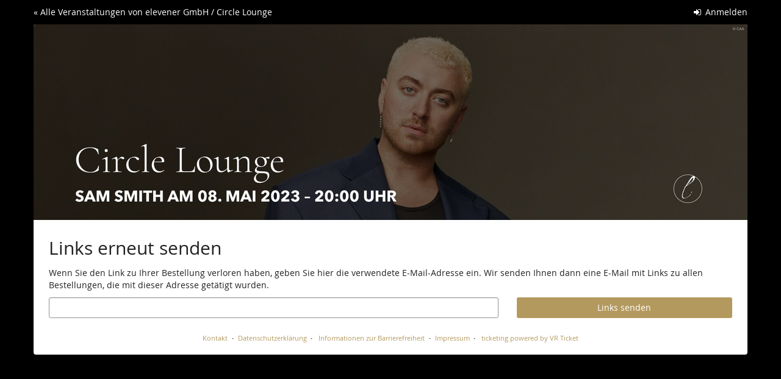

--- FILE ---
content_type: text/html; charset=utf-8
request_url: https://tickets.circle.events/samsmith/resend/
body_size: 10662
content:






<!DOCTYPE html>
<html lang="de-de">
<head>
    <title>
    
    Links erneut senden :: Sam Smith
</title>
    <link rel="stylesheet" href="/static/CACHE/css/presale.61e3e272f53f.css" type="text/css">
    
        <link rel="stylesheet" type="text/css" href="https://tickets.circle.events/samsmith/theme.css?version=1be1748b4cf9-1767802853-1767802853" />
    

    

<script src="/static/CACHE/js/presale.f7ef1a991f0b.js"></script>

    <meta name="referrer" content="origin">
    
    <meta name="viewport" content="width=device-width, initial-scale=1">
    
    
    
    <meta property="og:type" content="website" />
    
        <meta property="og:image" content="https://cdn.pretix.cloud/2/pub/login.vr-ticket.de/thumbs/413aa582b4d1ed45764d5dd02cc29e57.5000x1200.dac2d2462a41dd.jpeg" />
    
    
    

    <meta name="robots" content="noindex, nofollow">

    
        <link rel="icon" href="https://cdn.pretix.cloud/1/pub/login.vr-ticket.de/thumbs/c252951c4a3fbce76690335cca09a09d.16x16c.d5422f7add25ce.png">
        <link rel="shortcut icon" href="https://cdn.pretix.cloud/1/pub/login.vr-ticket.de/thumbs/c252951c4a3fbce76690335cca09a09d.16x16c.d5422f7add25ce.png">
        <link rel="icon" type="image/png" sizes="16x16" href="https://cdn.pretix.cloud/1/pub/login.vr-ticket.de/thumbs/c252951c4a3fbce76690335cca09a09d.16x16c.d5422f7add25ce.png">
        <link rel="icon" type="image/png" sizes="32x32" href="https://cdn.pretix.cloud/2/pub/login.vr-ticket.de/thumbs/c252951c4a3fbce76690335cca09a09d.32x32c.43e250658f8c47.png">
        <link rel="icon" type="image/png" sizes="192x192" href="https://cdn.pretix.cloud/1/pub/login.vr-ticket.de/thumbs/c252951c4a3fbce76690335cca09a09d.192x192c.bf461d62f21de2.png">
        <link rel="apple-touch-icon" sizes="180x180" href="https://cdn.pretix.cloud/2/pub/login.vr-ticket.de/thumbs/c252951c4a3fbce76690335cca09a09d.180x180c.92fd2d3b17efd0.png">
    
    <meta name="theme-color" content="#b4995f">
</head>
<body class="nojs" data-locale="de" data-now="1767802853.808981" data-datetimeformat="DD.MM.YYYY HH:mm" data-timeformat="HH:mm" data-dateformat="DD.MM.YYYY" data-datetimelocale="de" data-currency="EUR">

<nav id="skip-to-main" role="navigation" aria-label="Link überspringen" class="sr-only on-focus-visible">
  <p><a href="#content">Zum Haupt-Inhalt springen</a></p>
</nav>
<header>


    
    <div class="container page-header-links page-header-links-outside">
        
            
                <div class="pull-right header-part flip hidden-print">
                    
                    



    <nav class="loginstatus" aria-label="Kundenkonto">
        
            <a href="https://tickets.circle.events/account/login?next=/samsmith/resend/%3F">
                <span class="fa fa-sign-in" aria-hidden="true"></span>
                Anmelden</a>

        
    </nav>


                </div>
            
        
        
            <div class="pull-left header-part flip hidden-print">
                <a href="https://tickets.circle.events/">
                    &laquo; Alle Veranstaltungen von elevener GmbH / Circle Lounge
                </a>
            </div>
        
        <div class="clearfix"></div>
    </div>

</header>
<div class="container main-box">
    <main id="content">
    
    <div class="page-header pager-header-with-logo logo-large">
        <div class="">
            
            
                <a href="https://tickets.circle.events/samsmith/"
                   title="Startseite">
                    <img src="https://cdn.pretix.cloud/1/pub/login.vr-ticket.de/thumbs/413aa582b4d1ed45764d5dd02cc29e57.1170x5000.79c7e86f1af306.jpeg" alt="Sam Smith" class="event-logo" />
                </a>
            
        </div>
        
            
        
        <div class="clearfix"></div>
    </div>
    
    
    
    
    <h2>
        Links erneut senden
    </h2>
    <p>
        Wenn Sie den Link zu Ihrer Bestellung verloren haben, geben Sie hier die verwendete E-Mail-Adresse ein. Wir senden Ihnen dann eine E-Mail mit Links zu allen Bestellungen, die mit dieser Adresse getätigt wurden.
    </p>
    <div class="row">
    <form class="form" method="post">
        <input type="hidden" name="csrfmiddlewaretoken" value="7ehbhePGWYyPTY1Y16utPk60ghGeaPjMg1vQy9WdffjqwBwAldh3ASDUQTelnQNB">
        <div class="col-md-8 col-sm-6 col-xs-12">
                <div class="form-group"><label class="sr-only" for="id_email">E-Mail</label><input type="email" name="email" maxlength="320" class="form-control" title="" required id="id_email"></div>
        </div>
        <div class="col-md-4 col-sm-6 col-xs-12">
            <button class="btn btn-primary btn-block" type="submit">
                Links senden
            </button>
        </div>
    </form>
    </div>


    </main>
    <footer>
        
    
    

        <nav aria-label="Fußzeile">
            <ul>
            
    
        <li><a href="mailto:office@circle.events" target="_blank" rel="noopener">Kontakt</a></li>
    
    
        <li><a href="/redirect/?url=https%3A//www.circle.events/datenschutzerklaerung/%3ARFiLJjwHlToftA8R4Lr5x_NGPlfJcoksk8t_i6MUjH0" target="_blank" rel="noopener">Datenschutzerklärung</a></li>
    
    
        
        <li><a href="https://tickets.circle.events/accessibility" target="_blank" rel="noopener">
            Informationen zur Barrierefreiheit
        </a></li>
    
    
    
        <li><a href="/redirect/?url=https%3A//www.circle.events/impressum/%3Am4DRh9v6idTGWtD3iXAOfCT9BdRS8te9ipeZXT__nu0" target="_blank" rel="noopener">Impressum</a></li>
    

            
            
            

<li>
    <a href="/redirect/?url=https%3A//vr-ticket.de/%3AUNkvWEcyJD9Q6BKxmHKb2vQHNN30MoHEqDAyLu2EbdY" target="_blank">
        ticketing powered by VR Ticket
    </a>
</li> 
            </ul>
        </nav>
    </footer>
</div>






<div id="ajaxerr" class="modal-wrapper" hidden>
</div>
<div id="popupmodal" class="modal-wrapper" hidden aria-live="polite" role="dialog"
        aria-labelledby="popupmodal-title">
    <div class="modal-card">
        <div class="modal-card-icon">
            <i class="fa fa-window-restore big-icon" aria-hidden="true"></i>
        </div>
        <div class="modal-card-content">
            <div>
                <h2 id="popupmodal-title" class="h3">
                    Wir haben den angeforderten Prozess in einem neuen Fenster gestartet.
                </h2>
                <p class="text">
                    Wenn Sie das neue Fenster nicht sehen, können wir Ihnen helfen, es erneut zu öffnen.
                </p>
                <p>
                    <a href="" data-open-in-popup-window class="btn btn-default">
                        <span class="fa fa-external-link-square"></span>
                        Fenster erneut öffnen
                    </a>
                </p>
                <p class="text">
                    Sobald der Prozess im neuen Fenster abgeschlossen wurde, können Sie hier fortfahren.
                </p>
            </div>
        </div>
    </div>
</div>


    <dialog 
        id="loadingmodal" class="modal-card"
        aria-labelledby="loadingmodal-title"
        aria-describedby="loadingmodal-description">
        <form method="dialog" class="modal-card-inner form-horizontal">
            <div class="modal-card-icon"><span class="fa fa-cog rotating" aria-hidden="true"></span></div>
            <div class="modal-card-content">
                <h2 id="loadingmodal-title" class="modal-card-title h3"></h2>
                <p id="loadingmodal-description" class="modal-card-description"></p>
                
    <p class="status">Wenn dies länger als einige Minuten dauert, kontaktiere uns bitte.</p>
    <div class="progress">
        <div class="progress-bar progress-bar-success">
        </div>
    </div>
    <div class="steps">
    </div>

            </div>
        </form>
    </dialog>
    


    <dialog role="alertdialog"
        id="dialog-cart-extend" class="modal-card"
        aria-labelledby="dialog-cart-extend-title"
        aria-describedby="dialog-cart-extend-description">
        <form method="dialog" class="modal-card-inner form-horizontal">
            <div class="modal-card-icon"><span class="fa fa-clock-o" aria-hidden="true"></span></div>
            <div class="modal-card-content">
                <h2 id="dialog-cart-extend-title" class="modal-card-title h3"></h2>
                <p id="dialog-cart-extend-description" class="modal-card-description"></p>
                
    <p class="modal-card-confirm"><button class="btn btn-lg btn-primary">Reservierung verlängern</button></p>

            </div>
        </form>
    </dialog>
    


    <dialog role="alertdialog"
        id="dialog-cart-extended" class="modal-card"
        aria-labelledby="dialog-cart-extended-title"
        aria-describedby="dialog-cart-extended-description">
        <form method="dialog" class="modal-card-inner form-horizontal">
            <div class="modal-card-icon"><span class="fa fa-clock-o" aria-hidden="true"></span></div>
            <div class="modal-card-content">
                <h2 id="dialog-cart-extended-title" class="modal-card-title h3"></h2>
                <p id="dialog-cart-extended-description" class="modal-card-description"></p>
                
    <p class="modal-card-confirm"><button class="btn btn-lg btn-primary">OK</button></p>

            </div>
        </form>
    </dialog>
    

<dialog id="lightbox-dialog" class="modal-card" role="alertdialog" aria-labelledby="lightbox-label">
    <form method="dialog" class="modal-card-inner form-horizontal">
        <div class="modal-card-content">
            <figure class="text-center text-muted">
                <img />
                <figcaption id="lightbox-label"></figcaption>
            </figure>
            <button id="lightbox-close" class="btn btn-default btn-xs" aria-label="Schließen"><span class="fa fa-close " aria-hidden="true"></span></button>
        </div>
    </form>
</dialog>






    <dialog 
        id="dialog-nothing-to-add" class="modal-card"
        aria-labelledby="dialog-nothing-to-add-title"
        aria-describedby="dialog-nothing-to-add-description">
        <form method="dialog" class="modal-card-inner form-horizontal">
            <div class="modal-card-icon"><span class="fa fa-exclamation-circle" aria-hidden="true"></span></div>
            <div class="modal-card-content">
                <h2 id="dialog-nothing-to-add-title" class="modal-card-title h3">Sie haben kein Ticket ausgewählt.</h2>
                <p id="dialog-nothing-to-add-description" class="modal-card-description">Bitte eine Checkbox auswählen oder eine Anzahl für eine der Ticketarten angeben um sie zum Warenkorb hinzuzufügen.</p>
                
    <p class="modal-card-confirm"><button class="btn btn-primary">OK</button></p>

            </div>
        </form>
    </dialog>
    


    <script src="/static/jsi18n/de/djangojs.b8f4a2ee4f4b.js"></script>



</body>
</html>


--- FILE ---
content_type: text/css
request_url: https://tickets.circle.events/samsmith/theme.css?version=1be1748b4cf9-1767802853-1767802853
body_size: 2107
content:
:root {
  --pretix-font-family-sans-serif: Open Sans, OpenSans, Helvetica Neue, Helvetica, Arial, sans-serif;
  --pretix-brand-primary: #b4995f;
  --pretix-brand-success: #008000;
  --pretix-brand-info: #96BEE6;
  --pretix-brand-warning: #FF6600;
  --pretix-brand-danger: #cc0000;
  --pretix-link-contrast-color: white;
  --pretix-link-hover-contrast-color: white;
  --pretix-brand-primary-lighten-5: #bca470;
  --pretix-brand-primary-lighten-20: #d5c5a4;
  --pretix-brand-primary-lighten-30: #e5dbc7;
  --pretix-brand-primary-lighten-40: #f5f2ea;
  --pretix-brand-primary-lighten-48: white;
  --pretix-brand-primary-lighten-50: white;
  --pretix-brand-primary-lighten-53: white;
  --pretix-brand-primary-lighten-55: white;
  --pretix-brand-primary-darken-5: #aa8d50;
  --pretix-brand-primary-darken-10: #997f47;
  --pretix-brand-primary-darken-15: #87703f;
  --pretix-brand-primary-darken-17: #806b3c;
  --pretix-brand-primary-darken-20: #766237;
  --pretix-brand-primary-darken-30: #534527;
  --pretix-brand-primary-tint-90: #f8f5ef;
  --pretix-brand-primary-shade-25: #877347;
  --pretix-brand-primary-shade-42: #685937;
  --pretix-brand-primary-lighten-28-saturate-20: #ebdab7;
  --pretix-brand-primary-lighten-23-saturate-2: #dbccae;
  --pretix-brand-success-lighten-10: #00b300;
  --pretix-brand-success-lighten-20: #00e600;
  --pretix-brand-success-lighten-30: #1aff1a;
  --pretix-brand-success-lighten-35: #34ff34;
  --pretix-brand-success-lighten-38: #43ff43;
  --pretix-brand-success-lighten-40: #4dff4d;
  --pretix-brand-success-lighten-48: #76ff76;
  --pretix-brand-success-lighten-50: #80ff80;
  --pretix-brand-success-darken-5: #006700;
  --pretix-brand-success-darken-10: #004d00;
  --pretix-brand-success-darken-12: #004300;
  --pretix-brand-success-darken-15: #003400;
  --pretix-brand-success-darken-17: #002900;
  --pretix-brand-success-darken-20: #001a00;
  --pretix-brand-success-darken-30: black;
  --pretix-brand-success-tint-50: #80c080;
  --pretix-brand-success-tint-85: #d9ecd9;
  --pretix-brand-success-shade-25: #006000;
  --pretix-brand-success-shade-42: #004a00;
  --pretix-brand-info-lighten-23: #f5f9fd;
  --pretix-brand-info-lighten-25: #fdfeff;
  --pretix-brand-info-lighten-30: white;
  --pretix-brand-info-lighten-33: white;
  --pretix-brand-info-darken-5: #81b1e1;
  --pretix-brand-info-darken-10: #6da5dc;
  --pretix-brand-info-darken-17: #5093d5;
  --pretix-brand-info-darken-20: #448bd2;
  --pretix-brand-info-darken-30: #2c72b7;
  --pretix-brand-info-tint-85: #eff5fb;
  --pretix-brand-info-shade-25: #718fad;
  --pretix-brand-info-shade-42: #576e85;
  --pretix-brand-warning-lighten-12: #ff8b3d;
  --pretix-brand-warning-lighten-31: #ffc59e;
  --pretix-brand-warning-lighten-35: #ffd1b3;
  --pretix-brand-warning-lighten-40: #ffe0cc;
  --pretix-brand-warning-lighten-41: #ffe3d1;
  --pretix-brand-warning-lighten-43: #ffeadb;
  --pretix-brand-warning-darken-5: #e65c00;
  --pretix-brand-warning-darken-10: #cc5200;
  --pretix-brand-warning-darken-15: #b34700;
  --pretix-brand-warning-darken-17: #a84300;
  --pretix-brand-warning-darken-20: #993d00;
  --pretix-brand-warning-darken-25: #803300;
  --pretix-brand-warning-darken-30: #662900;
  --pretix-brand-warning-darken-35: #4d1f00;
  --pretix-brand-warning-tint-50: #ffb380;
  --pretix-brand-warning-tint-85: #ffe8d9;
  --pretix-brand-warning-shade-25: #bf4d00;
  --pretix-brand-warning-shade-42: #943b00;
  --pretix-brand-warning-transparent-60: rgba(255, 102, 0, 0.4);
  --pretix-brand-danger-lighten-5: #e60000;
  --pretix-brand-danger-lighten-15: #ff1a1a;
  --pretix-brand-danger-lighten-25: #ff4d4d;
  --pretix-brand-danger-lighten-30: #ff6666;
  --pretix-brand-danger-lighten-33: #ff7575;
  --pretix-brand-danger-lighten-43: #ffa8a8;
  --pretix-brand-danger-lighten-45: #ffb3b3;
  --pretix-brand-danger-darken-5: #b30000;
  --pretix-brand-danger-darken-10: #990000;
  --pretix-brand-danger-darken-15: maroon;
  --pretix-brand-danger-darken-17: #750000;
  --pretix-brand-danger-darken-20: #660000;
  --pretix-brand-danger-darken-30: #330000;
  --pretix-brand-danger-tint-50: #e68080;
  --pretix-brand-danger-tint-85: #f7d9d9;
  --pretix-brand-danger-shade-25: #990000;
  --pretix-brand-danger-shade-42: #760000;
  --pretix-border-radius-base: 3px;
  --pretix-border-radius-large: 4px;
  --pretix-border-radius-small: 2px;
  --pretix-body-bg: #000000;
  --pretix-warning-icon: url("data:image/svg+xml,%3Csvg%20viewBox='0%200%2036%2036'%20xmlns='http://www.w3.org/2000/svg'%20xml:space='preserve'%3E%3Cpath%20d='M20.04%202.89a2.2%202.2%200%200%200-3.87%200L2.88%2027.24a2.22%202.22%200%200%200%201.94%203.27h26.57a2.22%202.22%200%200%200%201.94-3.27L20.04%202.89Z'%20fill='%23fff'/%3E%3Cpath%20d='M19.92%2025.22c0%20.26-.2.47-.45.47h-2.73a.46.46%200%200%201-.45-.47v-2.7c0-.25.2-.46.45-.46h2.73c.25%200%20.45.21.45.47v2.7Zm-.02-5.31c-.02.19-.24.33-.5.33h-2.62c-.27%200-.48-.14-.48-.33l-.24-6.48c0-.09.04-.23.14-.3.09-.07.21-.16.34-.16h3.12c.13%200%20.26.09.35.16.1.07.14.18.14.27l-.26%206.51Z'%20fill='%23803300'/%3E%3C/svg%3E");
  --pretix-info-icon: url("data:image/svg+xml,%3Csvg%20viewBox='0%200%2036%2036'%20xmlns='http://www.w3.org/2000/svg'%20xml:space='preserve'%3E%3Ccircle%20cx='18'%20cy='18'%20r='16'%20fill='%23fff'/%3E%3Cpath%20d='M21.74%2022.66a.7.7%200%200%200-.7-.7h-.7v-6.28a.7.7%200%200%200-.7-.7h-4.19a.7.7%200%200%200-.7.7v1.4c0%20.38.32.7.7.7h.7v4.19h-.7a.7.7%200%200%200-.7.7v1.4c0%20.37.32.7.7.7h5.6a.7.7%200%200%200%20.69-.7v-1.4Zm-1.4-12.57a.7.7%200%200%200-.7-.7h-2.8a.7.7%200%200%200-.69.7v2.1c0%20.38.32.7.7.7h2.8a.7.7%200%200%200%20.7-.7v-2.1Z'%20fill='%23448bd2'/%3E%3C/svg%3E%0A");
  --pretix-success-icon: url("data:image/svg+xml,%3Csvg%20viewBox='0%200%2036%2036'%20xmlns='http://www.w3.org/2000/svg'%20xml:space='preserve'%3E%3Crect%20x='5'%20y='5'%20width='26'%20height='26'%20fill='%23fff'/%3E%3Cpath%20d='M25.57%2014.65c0-.23-.1-.46-.26-.62l-1.24-1.24a.89.89%200%200%200-1.24%200l-5.98%206-2.68-2.7a.89.89%200%200%200-1.24%200l-1.24%201.24a.88.88%200%200%200%200%201.24l4.54%204.54a.88.88%200%200%200%201.24%200l7.84-7.84c.17-.16.26-.4.26-.62Z'%20fill='%23004d00'/%3E%3C/svg%3E%0A");
  --pretix-legal-icon: url("data:image/svg+xml,%3Csvg%20viewBox='0%200%2036%2036'%20xmlns='http://www.w3.org/2000/svg'%20xml:space='preserve'%3E%3Ccircle%20cx='18'%20cy='18'%20r='16'%20fill='%23fff'/%3E%3Cpath%20d='M19.41%2011.55c0-.43.2-.79.58-1.08-.42-.27-.99-.4-1.7-.4-.62%200-1.1.13-1.46.4-.36.26-.54.62-.54%201.08%200%20.42.13.76.38%201.01.18.15.5.33.95.57l1.77.85c1.04.48%201.79.9%202.25%201.25.51.36.88.8%201.1%201.3h-.02c.18.38.27.76.27%201.14%200%201.1-.62%202.18-1.85%203.22.48.46.81.9%201%201.3a3.84%203.84%200%200%201-.05%203.07c-.22.5-.54.91-.95%201.26-.42.34-.92.61-1.5.8a6.45%206.45%200%200%201-3.91%200%205.44%205.44%200%200%201-1.6-.79%203.67%203.67%200%200%201-1.1-1.22%203.11%203.11%200%200%201-.36-1.5c0-.66.17-1.2.52-1.59.36-.39.83-.59%201.42-.59.46%200%20.87.16%201.22.48.36.32.53.7.53%201.16%200%20.56-.33%201.03-1%201.41.03.05.07.1.13.13l.2.16a3.24%203.24%200%200%200%201.9.53c.67%200%201.2-.15%201.6-.46.38-.3.58-.7.58-1.22%200-.37-.13-.69-.38-.96a4.46%204.46%200%200%200-1.16-.82l-.9-.44A24.66%2024.66%200%200%201%2015%2020.44a7.7%207.7%200%200%201-.9-.6c-.86-.73-1.29-1.54-1.29-2.45%200-1.16.62-2.23%201.87-3.22a4.7%204.7%200%200%201-.79-1.16%203.38%203.38%200%200%201%20.95-3.98A5.02%205.02%200%200%201%2018.14%208c1.3%200%202.37.3%203.21.91V8.9c.92.6%201.37%201.38%201.37%202.33%200%20.51-.16.93-.49%201.27-.33.34-.75.5-1.26.5a1.6%201.6%200%200%201-1.12-.4c-.3-.28-.44-.62-.44-1.04Zm-1.27%204.66a26.2%2026.2%200%200%201-1.73-.84c-.6.6-.89%201.13-.89%201.6%200%20.34.13.63.39.87.17.15.42.31.74.5a30.57%2030.57%200%200%200%201.93%201l.85.45c.58-.58.87-1.14.87-1.68%200-.36-.15-.67-.46-.94-.3-.27-.87-.6-1.7-.96Z'%20fill='%23448bd2'/%3E%3C/svg%3E");
  --pretix-body-bg-white-1: 1;
  --pretix-body-bg-white-0: 0;
  --pretix-body-bg-white-1: 0;
  --pretix-body-bg-white-0: 1; }
